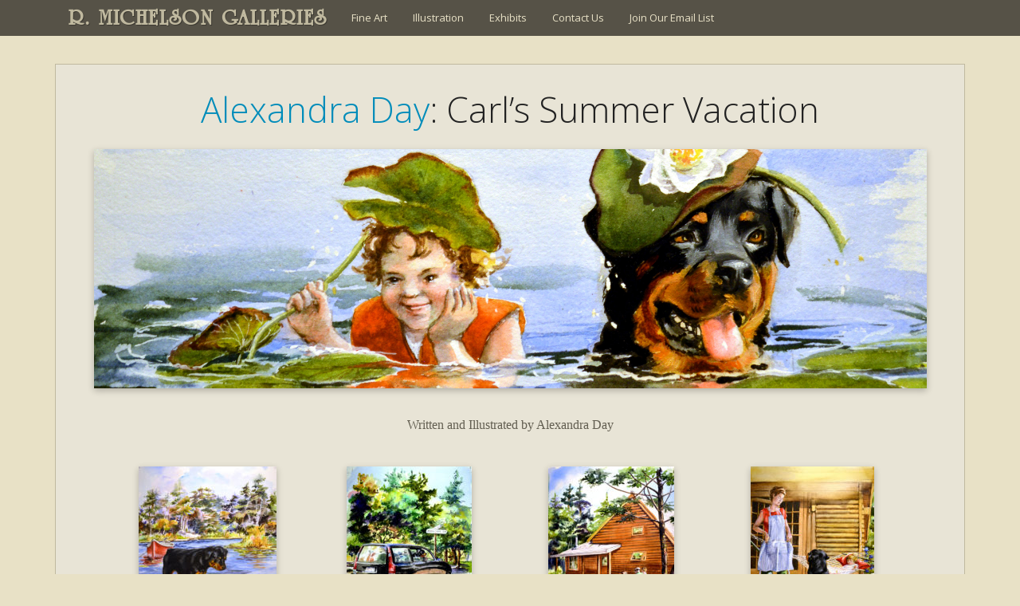

--- FILE ---
content_type: text/html; charset=UTF-8
request_url: https://www.rmichelson.com/illustration/alexandra-day/carls-summer-vacation/
body_size: 10496
content:
<!DOCTYPE html>
<html lang="en-US">
<head>
	<meta charset="UTF-8">
	<meta name="viewport" content="width=device-width" />
	<link rel="profile" href="https://gmpg.org/xfn/11" />
	<meta name="viewport" content="width=device-width" />
	<link rel="apple-touch-icon" href="/touch-icon.jpg" />
	
	<link rel="pingback" href="https://www.rmichelson.com/xmlrpc.php" />
	
		
	<title>Carl&#8217;s Summer Vacation &#8211; R. MICHELSON GALLERIES</title>
<meta name='robots' content='max-image-preview:large' />
<link rel='dns-prefetch' href='//static.addtoany.com' />
<link rel='dns-prefetch' href='//fonts.googleapis.com' />
<link href='https://fonts.gstatic.com' crossorigin rel='preconnect' />
<link rel="alternate" type="application/rss+xml" title="R. MICHELSON GALLERIES &raquo; Feed" href="https://www.rmichelson.com/feed/" />
<link rel="alternate" type="application/rss+xml" title="R. MICHELSON GALLERIES &raquo; Comments Feed" href="https://www.rmichelson.com/comments/feed/" />
<link rel="alternate" title="oEmbed (JSON)" type="application/json+oembed" href="https://www.rmichelson.com/wp-json/oembed/1.0/embed?url=https%3A%2F%2Fwww.rmichelson.com%2Fillustration%2Falexandra-day%2Fcarls-summer-vacation%2F" />
<link rel="alternate" title="oEmbed (XML)" type="text/xml+oembed" href="https://www.rmichelson.com/wp-json/oembed/1.0/embed?url=https%3A%2F%2Fwww.rmichelson.com%2Fillustration%2Falexandra-day%2Fcarls-summer-vacation%2F&#038;format=xml" />
<style id='wp-img-auto-sizes-contain-inline-css'>
img:is([sizes=auto i],[sizes^="auto," i]){contain-intrinsic-size:3000px 1500px}
/*# sourceURL=wp-img-auto-sizes-contain-inline-css */
</style>
<link rel='stylesheet' id='jquery.prettyphoto-css' href='https://www.rmichelson.com/wp-content/plugins/wp-video-lightbox/css/prettyPhoto.css?ver=8c2f7aee6f1150c2ac00438f705765e5' media='all' />
<link rel='stylesheet' id='video-lightbox-css' href='https://www.rmichelson.com/wp-content/plugins/wp-video-lightbox/wp-video-lightbox.css?ver=8c2f7aee6f1150c2ac00438f705765e5' media='all' />
<style id='classic-theme-styles-inline-css'>
/*! This file is auto-generated */
.wp-block-button__link{color:#fff;background-color:#32373c;border-radius:9999px;box-shadow:none;text-decoration:none;padding:calc(.667em + 2px) calc(1.333em + 2px);font-size:1.125em}.wp-block-file__button{background:#32373c;color:#fff;text-decoration:none}
/*# sourceURL=/wp-includes/css/classic-themes.min.css */
</style>
<link rel='stylesheet' id='rmg2021-fonts-css' href='https://fonts.googleapis.com/css?family=Open+Sans%3A300italic%2C400italic%2C600italic%2C300%2C400%2C600&#038;subset=latin%2Clatin-ext' media='all' />
<link rel='stylesheet' id='rmg2021-style-css' href='https://www.rmichelson.com/wp-content/themes/RMG2021/style.css?ver=20210916' media='all' />
<link rel='stylesheet' id='rmg2021-block-style-css' href='https://www.rmichelson.com/wp-content/themes/RMG2021/css/blocks.css?ver=20190102' media='all' />
<link rel='stylesheet' id='fancybox-css' href='https://www.rmichelson.com/wp-content/plugins/easy-fancybox/fancybox/1.5.4/jquery.fancybox.min.css?ver=8c2f7aee6f1150c2ac00438f705765e5' media='screen' />
<style id='fancybox-inline-css'>
#fancybox-content{border-color:#fff;}
/*# sourceURL=fancybox-inline-css */
</style>
<link rel='stylesheet' id='gca-column-styles-css' href='https://www.rmichelson.com/wp-content/plugins/genesis-columns-advanced/css/gca-column-styles.css?ver=8c2f7aee6f1150c2ac00438f705765e5' media='all' />
<link rel='stylesheet' id='addtoany-css' href='https://www.rmichelson.com/wp-content/plugins/add-to-any/addtoany.min.css?ver=1.16' media='all' />
<script src="https://www.rmichelson.com/wp-includes/js/jquery/jquery.min.js?ver=3.7.1" id="jquery-core-js"></script>
<script src="https://www.rmichelson.com/wp-includes/js/jquery/jquery-migrate.min.js?ver=3.4.1" id="jquery-migrate-js"></script>
<script src="https://www.rmichelson.com/wp-content/plugins/wp-video-lightbox/js/jquery.prettyPhoto.js?ver=3.1.6" id="jquery.prettyphoto-js"></script>
<script id="video-lightbox-js-extra">
var vlpp_vars = {"prettyPhoto_rel":"wp-video-lightbox","animation_speed":"fast","slideshow":"5000","autoplay_slideshow":"false","opacity":"0.50","show_title":"true","allow_resize":"true","allow_expand":"true","default_width":"640","default_height":"480","counter_separator_label":"/","theme":"pp_default","horizontal_padding":"20","hideflash":"false","wmode":"opaque","autoplay":"false","modal":"false","deeplinking":"false","overlay_gallery":"true","overlay_gallery_max":"30","keyboard_shortcuts":"true","ie6_fallback":"true"};
//# sourceURL=video-lightbox-js-extra
</script>
<script src="https://www.rmichelson.com/wp-content/plugins/wp-video-lightbox/js/video-lightbox.js?ver=3.1.6" id="video-lightbox-js"></script>
<script id="addtoany-core-js-before">
window.a2a_config=window.a2a_config||{};a2a_config.callbacks=[];a2a_config.overlays=[];a2a_config.templates={};

//# sourceURL=addtoany-core-js-before
</script>
<script defer src="https://static.addtoany.com/menu/page.js" id="addtoany-core-js"></script>
<script defer src="https://www.rmichelson.com/wp-content/plugins/add-to-any/addtoany.min.js?ver=1.1" id="addtoany-jquery-js"></script>
<script src="https://www.rmichelson.com/wp-content/plugins/flowpaper-lite-pdf-flipbook/assets/lity/lity.min.js" id="lity-js-js"></script>
<link rel="https://api.w.org/" href="https://www.rmichelson.com/wp-json/" /><link rel="alternate" title="JSON" type="application/json" href="https://www.rmichelson.com/wp-json/wp/v2/pages/29031" /><link rel="EditURI" type="application/rsd+xml" title="RSD" href="https://www.rmichelson.com/xmlrpc.php?rsd" />

<link rel="canonical" href="https://www.rmichelson.com/illustration/alexandra-day/carls-summer-vacation/" />
<link rel='shortlink' href='https://www.rmichelson.com/?p=29031' />
<script>readMoreArgs = []</script><script type="text/javascript">
				EXPM_VERSION=3.55;EXPM_AJAX_URL='https://www.rmichelson.com/wp-admin/admin-ajax.php';
			function yrmAddEvent(element, eventName, fn) {
				if (element.addEventListener)
					element.addEventListener(eventName, fn, false);
				else if (element.attachEvent)
					element.attachEvent('on' + eventName, fn);
			}
			</script><script>
            WP_VIDEO_LIGHTBOX_VERSION="1.9.12";
            WP_VID_LIGHTBOX_URL="https://www.rmichelson.com/wp-content/plugins/wp-video-lightbox";
                        function wpvl_paramReplace(name, string, value) {
                // Find the param with regex
                // Grab the first character in the returned string (should be ? or &)
                // Replace our href string with our new value, passing on the name and delimeter

                var re = new RegExp("[\?&]" + name + "=([^&#]*)");
                var matches = re.exec(string);
                var newString;

                if (matches === null) {
                    // if there are no params, append the parameter
                    newString = string + '?' + name + '=' + value;
                } else {
                    var delimeter = matches[0].charAt(0);
                    newString = string.replace(re, delimeter + name + "=" + value);
                }
                return newString;
            }
            </script>        <style type="text/css" id="rmwr-dynamic-css">
        .read-link {
            font-weight: normal;
            color: #000000;
            background: #ffffff;
            padding: 0px;
            border-bottom: 1px solid #000000;
            -webkit-box-shadow: none !important;
            box-shadow: none !important;
            cursor: pointer;
            text-decoration: none;
            display: inline-block;
            border-top: none;
            border-left: none;
            border-right: none;
            transition: color 0.3s ease, background-color 0.3s ease;
        }
        
        .read-link:hover,
        .read-link:focus {
            color: #191919;
            text-decoration: none;
            outline: 2px solid #000000;
            outline-offset: 2px;
        }
        
        .read-link:focus {
            outline: 2px solid #000000;
            outline-offset: 2px;
        }
        
        .read_div {
            margin-top: 10px;
        }
        
        .read_div[data-animation="fade"] {
            transition: opacity 0.3s ease;
        }
        
        /* Print optimization (Free feature) */
                @media print {
            .read_div[style*="display: none"] {
                display: block !important;
            }
            .read-link {
                display: none !important;
            }
        }
                </style>
        <style id='global-styles-inline-css'>
:root{--wp--preset--aspect-ratio--square: 1;--wp--preset--aspect-ratio--4-3: 4/3;--wp--preset--aspect-ratio--3-4: 3/4;--wp--preset--aspect-ratio--3-2: 3/2;--wp--preset--aspect-ratio--2-3: 2/3;--wp--preset--aspect-ratio--16-9: 16/9;--wp--preset--aspect-ratio--9-16: 9/16;--wp--preset--color--black: #000000;--wp--preset--color--cyan-bluish-gray: #abb8c3;--wp--preset--color--white: #fff;--wp--preset--color--pale-pink: #f78da7;--wp--preset--color--vivid-red: #cf2e2e;--wp--preset--color--luminous-vivid-orange: #ff6900;--wp--preset--color--luminous-vivid-amber: #fcb900;--wp--preset--color--light-green-cyan: #7bdcb5;--wp--preset--color--vivid-green-cyan: #00d084;--wp--preset--color--pale-cyan-blue: #8ed1fc;--wp--preset--color--vivid-cyan-blue: #0693e3;--wp--preset--color--vivid-purple: #9b51e0;--wp--preset--color--dark-gray: #111;--wp--preset--color--light-gray: #f1f1f1;--wp--preset--color--yellow: #f4ca16;--wp--preset--color--dark-brown: #352712;--wp--preset--color--medium-pink: #e53b51;--wp--preset--color--light-pink: #ffe5d1;--wp--preset--color--dark-purple: #2e2256;--wp--preset--color--purple: #674970;--wp--preset--color--blue-gray: #22313f;--wp--preset--color--bright-blue: #55c3dc;--wp--preset--color--light-blue: #e9f2f9;--wp--preset--gradient--vivid-cyan-blue-to-vivid-purple: linear-gradient(135deg,rgb(6,147,227) 0%,rgb(155,81,224) 100%);--wp--preset--gradient--light-green-cyan-to-vivid-green-cyan: linear-gradient(135deg,rgb(122,220,180) 0%,rgb(0,208,130) 100%);--wp--preset--gradient--luminous-vivid-amber-to-luminous-vivid-orange: linear-gradient(135deg,rgb(252,185,0) 0%,rgb(255,105,0) 100%);--wp--preset--gradient--luminous-vivid-orange-to-vivid-red: linear-gradient(135deg,rgb(255,105,0) 0%,rgb(207,46,46) 100%);--wp--preset--gradient--very-light-gray-to-cyan-bluish-gray: linear-gradient(135deg,rgb(238,238,238) 0%,rgb(169,184,195) 100%);--wp--preset--gradient--cool-to-warm-spectrum: linear-gradient(135deg,rgb(74,234,220) 0%,rgb(151,120,209) 20%,rgb(207,42,186) 40%,rgb(238,44,130) 60%,rgb(251,105,98) 80%,rgb(254,248,76) 100%);--wp--preset--gradient--blush-light-purple: linear-gradient(135deg,rgb(255,206,236) 0%,rgb(152,150,240) 100%);--wp--preset--gradient--blush-bordeaux: linear-gradient(135deg,rgb(254,205,165) 0%,rgb(254,45,45) 50%,rgb(107,0,62) 100%);--wp--preset--gradient--luminous-dusk: linear-gradient(135deg,rgb(255,203,112) 0%,rgb(199,81,192) 50%,rgb(65,88,208) 100%);--wp--preset--gradient--pale-ocean: linear-gradient(135deg,rgb(255,245,203) 0%,rgb(182,227,212) 50%,rgb(51,167,181) 100%);--wp--preset--gradient--electric-grass: linear-gradient(135deg,rgb(202,248,128) 0%,rgb(113,206,126) 100%);--wp--preset--gradient--midnight: linear-gradient(135deg,rgb(2,3,129) 0%,rgb(40,116,252) 100%);--wp--preset--font-size--small: 13px;--wp--preset--font-size--medium: 20px;--wp--preset--font-size--large: 36px;--wp--preset--font-size--x-large: 42px;--wp--preset--spacing--20: 0.44rem;--wp--preset--spacing--30: 0.67rem;--wp--preset--spacing--40: 1rem;--wp--preset--spacing--50: 1.5rem;--wp--preset--spacing--60: 2.25rem;--wp--preset--spacing--70: 3.38rem;--wp--preset--spacing--80: 5.06rem;--wp--preset--shadow--natural: 6px 6px 9px rgba(0, 0, 0, 0.2);--wp--preset--shadow--deep: 12px 12px 50px rgba(0, 0, 0, 0.4);--wp--preset--shadow--sharp: 6px 6px 0px rgba(0, 0, 0, 0.2);--wp--preset--shadow--outlined: 6px 6px 0px -3px rgb(255, 255, 255), 6px 6px rgb(0, 0, 0);--wp--preset--shadow--crisp: 6px 6px 0px rgb(0, 0, 0);}:where(.is-layout-flex){gap: 0.5em;}:where(.is-layout-grid){gap: 0.5em;}body .is-layout-flex{display: flex;}.is-layout-flex{flex-wrap: wrap;align-items: center;}.is-layout-flex > :is(*, div){margin: 0;}body .is-layout-grid{display: grid;}.is-layout-grid > :is(*, div){margin: 0;}:where(.wp-block-columns.is-layout-flex){gap: 2em;}:where(.wp-block-columns.is-layout-grid){gap: 2em;}:where(.wp-block-post-template.is-layout-flex){gap: 1.25em;}:where(.wp-block-post-template.is-layout-grid){gap: 1.25em;}.has-black-color{color: var(--wp--preset--color--black) !important;}.has-cyan-bluish-gray-color{color: var(--wp--preset--color--cyan-bluish-gray) !important;}.has-white-color{color: var(--wp--preset--color--white) !important;}.has-pale-pink-color{color: var(--wp--preset--color--pale-pink) !important;}.has-vivid-red-color{color: var(--wp--preset--color--vivid-red) !important;}.has-luminous-vivid-orange-color{color: var(--wp--preset--color--luminous-vivid-orange) !important;}.has-luminous-vivid-amber-color{color: var(--wp--preset--color--luminous-vivid-amber) !important;}.has-light-green-cyan-color{color: var(--wp--preset--color--light-green-cyan) !important;}.has-vivid-green-cyan-color{color: var(--wp--preset--color--vivid-green-cyan) !important;}.has-pale-cyan-blue-color{color: var(--wp--preset--color--pale-cyan-blue) !important;}.has-vivid-cyan-blue-color{color: var(--wp--preset--color--vivid-cyan-blue) !important;}.has-vivid-purple-color{color: var(--wp--preset--color--vivid-purple) !important;}.has-black-background-color{background-color: var(--wp--preset--color--black) !important;}.has-cyan-bluish-gray-background-color{background-color: var(--wp--preset--color--cyan-bluish-gray) !important;}.has-white-background-color{background-color: var(--wp--preset--color--white) !important;}.has-pale-pink-background-color{background-color: var(--wp--preset--color--pale-pink) !important;}.has-vivid-red-background-color{background-color: var(--wp--preset--color--vivid-red) !important;}.has-luminous-vivid-orange-background-color{background-color: var(--wp--preset--color--luminous-vivid-orange) !important;}.has-luminous-vivid-amber-background-color{background-color: var(--wp--preset--color--luminous-vivid-amber) !important;}.has-light-green-cyan-background-color{background-color: var(--wp--preset--color--light-green-cyan) !important;}.has-vivid-green-cyan-background-color{background-color: var(--wp--preset--color--vivid-green-cyan) !important;}.has-pale-cyan-blue-background-color{background-color: var(--wp--preset--color--pale-cyan-blue) !important;}.has-vivid-cyan-blue-background-color{background-color: var(--wp--preset--color--vivid-cyan-blue) !important;}.has-vivid-purple-background-color{background-color: var(--wp--preset--color--vivid-purple) !important;}.has-black-border-color{border-color: var(--wp--preset--color--black) !important;}.has-cyan-bluish-gray-border-color{border-color: var(--wp--preset--color--cyan-bluish-gray) !important;}.has-white-border-color{border-color: var(--wp--preset--color--white) !important;}.has-pale-pink-border-color{border-color: var(--wp--preset--color--pale-pink) !important;}.has-vivid-red-border-color{border-color: var(--wp--preset--color--vivid-red) !important;}.has-luminous-vivid-orange-border-color{border-color: var(--wp--preset--color--luminous-vivid-orange) !important;}.has-luminous-vivid-amber-border-color{border-color: var(--wp--preset--color--luminous-vivid-amber) !important;}.has-light-green-cyan-border-color{border-color: var(--wp--preset--color--light-green-cyan) !important;}.has-vivid-green-cyan-border-color{border-color: var(--wp--preset--color--vivid-green-cyan) !important;}.has-pale-cyan-blue-border-color{border-color: var(--wp--preset--color--pale-cyan-blue) !important;}.has-vivid-cyan-blue-border-color{border-color: var(--wp--preset--color--vivid-cyan-blue) !important;}.has-vivid-purple-border-color{border-color: var(--wp--preset--color--vivid-purple) !important;}.has-vivid-cyan-blue-to-vivid-purple-gradient-background{background: var(--wp--preset--gradient--vivid-cyan-blue-to-vivid-purple) !important;}.has-light-green-cyan-to-vivid-green-cyan-gradient-background{background: var(--wp--preset--gradient--light-green-cyan-to-vivid-green-cyan) !important;}.has-luminous-vivid-amber-to-luminous-vivid-orange-gradient-background{background: var(--wp--preset--gradient--luminous-vivid-amber-to-luminous-vivid-orange) !important;}.has-luminous-vivid-orange-to-vivid-red-gradient-background{background: var(--wp--preset--gradient--luminous-vivid-orange-to-vivid-red) !important;}.has-very-light-gray-to-cyan-bluish-gray-gradient-background{background: var(--wp--preset--gradient--very-light-gray-to-cyan-bluish-gray) !important;}.has-cool-to-warm-spectrum-gradient-background{background: var(--wp--preset--gradient--cool-to-warm-spectrum) !important;}.has-blush-light-purple-gradient-background{background: var(--wp--preset--gradient--blush-light-purple) !important;}.has-blush-bordeaux-gradient-background{background: var(--wp--preset--gradient--blush-bordeaux) !important;}.has-luminous-dusk-gradient-background{background: var(--wp--preset--gradient--luminous-dusk) !important;}.has-pale-ocean-gradient-background{background: var(--wp--preset--gradient--pale-ocean) !important;}.has-electric-grass-gradient-background{background: var(--wp--preset--gradient--electric-grass) !important;}.has-midnight-gradient-background{background: var(--wp--preset--gradient--midnight) !important;}.has-small-font-size{font-size: var(--wp--preset--font-size--small) !important;}.has-medium-font-size{font-size: var(--wp--preset--font-size--medium) !important;}.has-large-font-size{font-size: var(--wp--preset--font-size--large) !important;}.has-x-large-font-size{font-size: var(--wp--preset--font-size--x-large) !important;}
/*# sourceURL=global-styles-inline-css */
</style>
</head>

<body class="wp-singular page-template page-template-artworks page-template-artworks-php page page-id-29031 page-child parent-pageid-28967 wp-embed-responsive wp-theme-RMG2021 metaslider-plugin">
<div id="page">

	<div id="headerwrap">
	<header id="masthead" class="site-header" role="banner">
		<div class="site-branding">
			<h1 class="site-title"><a href="https://www.rmichelson.com/" rel="home">R. MICHELSON GALLERIES</a></h1>
			<h2 class="site-description">Fine Art Gallery, Art Restoration, &amp; Picture Framing</h2>
		</div><!-- .site-branding -->
	
		<nav id="site-navigation" class="main-navigation" role="navigation">
			<div class="menu-main-menu-container"><ul id="menu-main-menu" class="nav-menu"><li id="menu-item-14" class="menu-item menu-item-type-post_type menu-item-object-page menu-item-14"><a href="https://www.rmichelson.com/artists/">Fine Art</a></li>
<li id="menu-item-13" class="menu-item menu-item-type-post_type menu-item-object-page current-page-ancestor menu-item-13"><a href="https://www.rmichelson.com/illustration/">Illustration</a></li>
<li id="menu-item-27274" class="menu-item menu-item-type-custom menu-item-object-custom menu-item-27274"><a href="http://www.rmichelson.com/present-and-past-exhibits/">Exhibits</a></li>
<li id="menu-item-12" class="menu-item menu-item-type-post_type menu-item-object-page menu-item-12"><a href="https://www.rmichelson.com/contact-us/">Contact Us</a></li>
<li id="menu-item-55233" class="menu-item menu-item-type-post_type menu-item-object-page menu-item-55233"><a href="https://www.rmichelson.com/email-list/">Join Our Email List</a></li>
</ul></div>		</nav><!-- .main-navigation -->
		
		<!--<div id="top-search-box">
			 //get_search_form(); 
		</div> #top-search-box -->

	</header><!-- .site-header -->
	</div><!-- #headerwrap -->



	<div id="content" class="site-content">

	<div id="artist-subpage" class="content-area">

		<main id="main" class="site-main" role="main">

					
		
						<h1 class="artist"><a href="https://www.rmichelson.com/illustration/alexandra-day/">Alexandra Day</a>: Carl&#8217;s Summer Vacation</h1>		
		
					<!-- submenu 
					<ul id="nav" class="drop">				
										</ul>	
					-->
		
		
			
			<div id="featuredimagebanner"><img width="3704" height="1064" src="https://www.rmichelson.com/wp-content/uploads/2017/09/Day-Banner.jpg" class="attachment-single-post-thumbnail size-single-post-thumbnail wp-post-image" alt="" decoding="async" fetchpriority="high" srcset="https://www.rmichelson.com/wp-content/uploads/2017/09/Day-Banner.jpg 3704w, https://www.rmichelson.com/wp-content/uploads/2017/09/Day-Banner-200x57.jpg 200w, https://www.rmichelson.com/wp-content/uploads/2017/09/Day-Banner-800x230.jpg 800w, https://www.rmichelson.com/wp-content/uploads/2017/09/Day-Banner-768x221.jpg 768w, https://www.rmichelson.com/wp-content/uploads/2017/09/Day-Banner-1024x294.jpg 1024w, https://www.rmichelson.com/wp-content/uploads/2017/09/Day-Banner-320x92.jpg 320w" sizes="(max-width: 3704px) 100vw, 3704px" /></div>						<p style="text-align: center;">Written and Illustrated by Alexandra Day</p>
<div id='gallery-2' class='gallery galleryid-29031 gallery-columns-4 gallery-size-thumbnail'><figure class='gallery-item'>
			<div class='gallery-icon portrait'>
				<a href='https://www.rmichelson.com/illustration/alexandra-day/carls-summer-vacation/csv-cover-15_25x12_5/'><img decoding="async" width="173" height="200" src="https://www.rmichelson.com/wp-content/uploads/2017/09/CSV-Cover-15_25x12_5-173x200.jpg" class="attachment-thumbnail size-thumbnail" alt="" aria-describedby="gallery-2-29052" srcset="https://www.rmichelson.com/wp-content/uploads/2017/09/CSV-Cover-15_25x12_5-173x200.jpg 173w, https://www.rmichelson.com/wp-content/uploads/2017/09/CSV-Cover-15_25x12_5.jpg 691w, https://www.rmichelson.com/wp-content/uploads/2017/09/CSV-Cover-15_25x12_5-320x370.jpg 320w" sizes="(max-width: 173px) 100vw, 173px" /></a>
			</div>
				<figcaption class='wp-caption-text gallery-caption' id='gallery-2-29052'>
				Cover <br> 15.25&#215;12.5 in
				</figcaption></figure><figure class='gallery-item'>
			<div class='gallery-icon portrait'>
				<a href='https://www.rmichelson.com/illustration/alexandra-day/carls-summer-vacation/csv-to-moon-lake-16_5x12_25/'><img decoding="async" width="157" height="200" src="https://www.rmichelson.com/wp-content/uploads/2017/09/CSV-To-Moon-Lake-16_5x12_25-157x200.jpg" class="attachment-thumbnail size-thumbnail" alt="" aria-describedby="gallery-2-29047" srcset="https://www.rmichelson.com/wp-content/uploads/2017/09/CSV-To-Moon-Lake-16_5x12_25-157x200.jpg 157w, https://www.rmichelson.com/wp-content/uploads/2017/09/CSV-To-Moon-Lake-16_5x12_25.jpg 629w, https://www.rmichelson.com/wp-content/uploads/2017/09/CSV-To-Moon-Lake-16_5x12_25-320x407.jpg 320w" sizes="(max-width: 157px) 100vw, 157px" /></a>
			</div>
				<figcaption class='wp-caption-text gallery-caption' id='gallery-2-29047'>
				To Moon Lake <br> 16.5&#215;12.25 in
				</figcaption></figure><figure class='gallery-item'>
			<div class='gallery-icon portrait'>
				<a href='https://www.rmichelson.com/illustration/alexandra-day/carls-summer-vacation/csv-the-cabin-15_5x12_25/'><img loading="lazy" decoding="async" width="158" height="200" src="https://www.rmichelson.com/wp-content/uploads/2017/09/CSV-The-Cabin-15_5x12_25-158x200.jpg" class="attachment-thumbnail size-thumbnail" alt="" aria-describedby="gallery-2-29043" srcset="https://www.rmichelson.com/wp-content/uploads/2017/09/CSV-The-Cabin-15_5x12_25-158x200.jpg 158w, https://www.rmichelson.com/wp-content/uploads/2017/09/CSV-The-Cabin-15_5x12_25.jpg 633w, https://www.rmichelson.com/wp-content/uploads/2017/09/CSV-The-Cabin-15_5x12_25-320x404.jpg 320w" sizes="auto, (max-width: 158px) 100vw, 158px" /></a>
			</div>
				<figcaption class='wp-caption-text gallery-caption' id='gallery-2-29043'>
				The Cabin <br> 15.5&#215;12.25 in
				</figcaption></figure><figure class='gallery-item'>
			<div class='gallery-icon portrait'>
				<a href='https://www.rmichelson.com/illustration/alexandra-day/carls-summer-vacation/csv-have-a-good-nap-16_25x12/'><img loading="lazy" decoding="async" width="155" height="200" src="https://www.rmichelson.com/wp-content/uploads/2017/09/CSV-Have-A-Good-Nap-16_25x12-155x200.jpg" class="attachment-thumbnail size-thumbnail" alt="" aria-describedby="gallery-2-29060" srcset="https://www.rmichelson.com/wp-content/uploads/2017/09/CSV-Have-A-Good-Nap-16_25x12-155x200.jpg 155w, https://www.rmichelson.com/wp-content/uploads/2017/09/CSV-Have-A-Good-Nap-16_25x12.jpg 618w, https://www.rmichelson.com/wp-content/uploads/2017/09/CSV-Have-A-Good-Nap-16_25x12-320x414.jpg 320w" sizes="auto, (max-width: 155px) 100vw, 155px" /></a>
			</div>
				<figcaption class='wp-caption-text gallery-caption' id='gallery-2-29060'>
				Have A Good Nap <br> 16.25&#215;12 in
				</figcaption></figure><figure class='gallery-item'>
			<div class='gallery-icon portrait'>
				<a href='https://www.rmichelson.com/illustration/alexandra-day/carls-summer-vacation/csv-off-to-the-lake-15x12/'><img loading="lazy" decoding="async" width="160" height="200" src="https://www.rmichelson.com/wp-content/uploads/2017/09/CSV-Off-to-the-Lake-15x12-160x200.jpg" class="attachment-thumbnail size-thumbnail" alt="" aria-describedby="gallery-2-29035" srcset="https://www.rmichelson.com/wp-content/uploads/2017/09/CSV-Off-to-the-Lake-15x12-160x200.jpg 160w, https://www.rmichelson.com/wp-content/uploads/2017/09/CSV-Off-to-the-Lake-15x12.jpg 638w, https://www.rmichelson.com/wp-content/uploads/2017/09/CSV-Off-to-the-Lake-15x12-320x401.jpg 320w" sizes="auto, (max-width: 160px) 100vw, 160px" /></a>
			</div>
				<figcaption class='wp-caption-text gallery-caption' id='gallery-2-29035'>
				Off to the Lake <br> 15&#215;12 in
				</figcaption></figure><figure class='gallery-item'>
			<div class='gallery-icon portrait'>
				<a href='https://www.rmichelson.com/illustration/alexandra-day/carls-summer-vacation/csv-life-jacket-16x11_75/'><img loading="lazy" decoding="async" width="157" height="200" src="https://www.rmichelson.com/wp-content/uploads/2017/09/CSV-Life-Jacket-16x11_75-157x200.jpg" class="attachment-thumbnail size-thumbnail" alt="" aria-describedby="gallery-2-29033" srcset="https://www.rmichelson.com/wp-content/uploads/2017/09/CSV-Life-Jacket-16x11_75-157x200.jpg 157w, https://www.rmichelson.com/wp-content/uploads/2017/09/CSV-Life-Jacket-16x11_75.jpg 628w, https://www.rmichelson.com/wp-content/uploads/2017/09/CSV-Life-Jacket-16x11_75-320x408.jpg 320w" sizes="auto, (max-width: 157px) 100vw, 157px" /></a>
			</div>
				<figcaption class='wp-caption-text gallery-caption' id='gallery-2-29033'>
				Life Jacket <br> 16&#215;11.75 in
				</figcaption></figure><figure class='gallery-item'>
			<div class='gallery-icon portrait'>
				<a href='https://www.rmichelson.com/illustration/alexandra-day/carls-summer-vacation/csv-ready-to-canoe-16x12_5/'><img loading="lazy" decoding="async" width="151" height="200" src="https://www.rmichelson.com/wp-content/uploads/2017/09/CSV-Ready-to-Canoe-16x12_5-151x200.jpg" class="attachment-thumbnail size-thumbnail" alt="" aria-describedby="gallery-2-29040" srcset="https://www.rmichelson.com/wp-content/uploads/2017/09/CSV-Ready-to-Canoe-16x12_5-151x200.jpg 151w, https://www.rmichelson.com/wp-content/uploads/2017/09/CSV-Ready-to-Canoe-16x12_5.jpg 605w, https://www.rmichelson.com/wp-content/uploads/2017/09/CSV-Ready-to-Canoe-16x12_5-320x423.jpg 320w" sizes="auto, (max-width: 151px) 100vw, 151px" /></a>
			</div>
				<figcaption class='wp-caption-text gallery-caption' id='gallery-2-29040'>
				Ready to Canoe <br> 16&#215;12.5 in
				</figcaption></figure><figure class='gallery-item'>
			<div class='gallery-icon landscape'>
				<a href='https://www.rmichelson.com/illustration/alexandra-day/carls-summer-vacation/csv-getting-in-the-canoe-9x14/'><img loading="lazy" decoding="async" width="200" height="139" src="https://www.rmichelson.com/wp-content/uploads/2017/09/CSV-Getting-in-the-Canoe-9x14-200x139.jpg" class="attachment-thumbnail size-thumbnail" alt="" aria-describedby="gallery-2-29058" srcset="https://www.rmichelson.com/wp-content/uploads/2017/09/CSV-Getting-in-the-Canoe-9x14-200x139.jpg 200w, https://www.rmichelson.com/wp-content/uploads/2017/09/CSV-Getting-in-the-Canoe-9x14-800x555.jpg 800w, https://www.rmichelson.com/wp-content/uploads/2017/09/CSV-Getting-in-the-Canoe-9x14-768x533.jpg 768w, https://www.rmichelson.com/wp-content/uploads/2017/09/CSV-Getting-in-the-Canoe-9x14-1024x710.jpg 1024w, https://www.rmichelson.com/wp-content/uploads/2017/09/CSV-Getting-in-the-Canoe-9x14-320x222.jpg 320w, https://www.rmichelson.com/wp-content/uploads/2017/09/CSV-Getting-in-the-Canoe-9x14.jpg 1153w" sizes="auto, (max-width: 200px) 100vw, 200px" /></a>
			</div>
				<figcaption class='wp-caption-text gallery-caption' id='gallery-2-29058'>
				Getting in the Canoe <br> 9&#215;14 in
				</figcaption></figure><figure class='gallery-item'>
			<div class='gallery-icon landscape'>
				<a href='https://www.rmichelson.com/illustration/alexandra-day/carls-summer-vacation/csv-carl-gets-in-too-7_5x12_25/'><img loading="lazy" decoding="async" width="200" height="130" src="https://www.rmichelson.com/wp-content/uploads/2017/09/CSV-Carl-Gets-in-Too-7_5x12_25-200x130.jpg" class="attachment-thumbnail size-thumbnail" alt="" aria-describedby="gallery-2-29051" srcset="https://www.rmichelson.com/wp-content/uploads/2017/09/CSV-Carl-Gets-in-Too-7_5x12_25-200x130.jpg 200w, https://www.rmichelson.com/wp-content/uploads/2017/09/CSV-Carl-Gets-in-Too-7_5x12_25-800x520.jpg 800w, https://www.rmichelson.com/wp-content/uploads/2017/09/CSV-Carl-Gets-in-Too-7_5x12_25-768x499.jpg 768w, https://www.rmichelson.com/wp-content/uploads/2017/09/CSV-Carl-Gets-in-Too-7_5x12_25-1024x665.jpg 1024w, https://www.rmichelson.com/wp-content/uploads/2017/09/CSV-Carl-Gets-in-Too-7_5x12_25-320x208.jpg 320w, https://www.rmichelson.com/wp-content/uploads/2017/09/CSV-Carl-Gets-in-Too-7_5x12_25.jpg 1231w" sizes="auto, (max-width: 200px) 100vw, 200px" /></a>
			</div>
				<figcaption class='wp-caption-text gallery-caption' id='gallery-2-29051'>
				Carl Gets in Too <br> 7.5&#215;12.25 in
				</figcaption></figure><figure class='gallery-item'>
			<div class='gallery-icon portrait'>
				<a href='https://www.rmichelson.com/illustration/alexandra-day/carls-summer-vacation/csv-tipping-over-15x11_5/'><img loading="lazy" decoding="async" width="159" height="200" src="https://www.rmichelson.com/wp-content/uploads/2017/09/CSV-Tipping-Over-15x11_5-159x200.jpg" class="attachment-thumbnail size-thumbnail" alt="" aria-describedby="gallery-2-29046" srcset="https://www.rmichelson.com/wp-content/uploads/2017/09/CSV-Tipping-Over-15x11_5-159x200.jpg 159w, https://www.rmichelson.com/wp-content/uploads/2017/09/CSV-Tipping-Over-15x11_5.jpg 636w, https://www.rmichelson.com/wp-content/uploads/2017/09/CSV-Tipping-Over-15x11_5-320x403.jpg 320w" sizes="auto, (max-width: 159px) 100vw, 159px" /></a>
			</div>
				<figcaption class='wp-caption-text gallery-caption' id='gallery-2-29046'>
				Tipping Over <br> 15&#215;11.5 in
				</figcaption></figure><figure class='gallery-item'>
			<div class='gallery-icon portrait'>
				<a href='https://www.rmichelson.com/illustration/alexandra-day/carls-summer-vacation/csv-falling-in-15_25x12/'><img loading="lazy" decoding="async" width="152" height="200" src="https://www.rmichelson.com/wp-content/uploads/2017/09/CSV-Falling-In-15_25x12-152x200.jpg" class="attachment-thumbnail size-thumbnail" alt="" aria-describedby="gallery-2-29055" srcset="https://www.rmichelson.com/wp-content/uploads/2017/09/CSV-Falling-In-15_25x12-152x200.jpg 152w, https://www.rmichelson.com/wp-content/uploads/2017/09/CSV-Falling-In-15_25x12.jpg 607w, https://www.rmichelson.com/wp-content/uploads/2017/09/CSV-Falling-In-15_25x12-320x422.jpg 320w" sizes="auto, (max-width: 152px) 100vw, 152px" /></a>
			</div>
				<figcaption class='wp-caption-text gallery-caption' id='gallery-2-29055'>
				Falling In <br> 15.25&#215;12 in
				</figcaption></figure><figure class='gallery-item'>
			<div class='gallery-icon portrait'>
				<a href='https://www.rmichelson.com/illustration/alexandra-day/carls-summer-vacation/csv-pulling-the-canoe-15_5x11_75/'><img loading="lazy" decoding="async" width="161" height="200" src="https://www.rmichelson.com/wp-content/uploads/2017/09/CSV-Pulling-the-Canoe-15_5x11_75-161x200.jpg" class="attachment-thumbnail size-thumbnail" alt="" aria-describedby="gallery-2-29039" srcset="https://www.rmichelson.com/wp-content/uploads/2017/09/CSV-Pulling-the-Canoe-15_5x11_75-161x200.jpg 161w, https://www.rmichelson.com/wp-content/uploads/2017/09/CSV-Pulling-the-Canoe-15_5x11_75.jpg 645w, https://www.rmichelson.com/wp-content/uploads/2017/09/CSV-Pulling-the-Canoe-15_5x11_75-320x397.jpg 320w" sizes="auto, (max-width: 161px) 100vw, 161px" /></a>
			</div>
				<figcaption class='wp-caption-text gallery-caption' id='gallery-2-29039'>
				Pulling the Canoe <br> 15.5&#215;11.75 in
				</figcaption></figure><figure class='gallery-item'>
			<div class='gallery-icon portrait'>
				<a href='https://www.rmichelson.com/illustration/alexandra-day/carls-summer-vacation/csv-drying-off-15x11/'><img loading="lazy" decoding="async" width="148" height="200" src="https://www.rmichelson.com/wp-content/uploads/2017/09/CSV-Drying-Off-15x11-148x200.jpg" class="attachment-thumbnail size-thumbnail" alt="" aria-describedby="gallery-2-29053" srcset="https://www.rmichelson.com/wp-content/uploads/2017/09/CSV-Drying-Off-15x11-148x200.jpg 148w, https://www.rmichelson.com/wp-content/uploads/2017/09/CSV-Drying-Off-15x11.jpg 593w, https://www.rmichelson.com/wp-content/uploads/2017/09/CSV-Drying-Off-15x11-320x432.jpg 320w" sizes="auto, (max-width: 148px) 100vw, 148px" /></a>
			</div>
				<figcaption class='wp-caption-text gallery-caption' id='gallery-2-29053'>
				Drying Off <br> 15&#215;11 in
				</figcaption></figure><figure class='gallery-item'>
			<div class='gallery-icon portrait'>
				<a href='https://www.rmichelson.com/illustration/alexandra-day/carls-summer-vacation/csv-going-for-a-ride-13_75x11_75/'><img loading="lazy" decoding="async" width="164" height="200" src="https://www.rmichelson.com/wp-content/uploads/2017/09/CSV-Going-For-A-Ride-13_75x11_75-164x200.jpg" class="attachment-thumbnail size-thumbnail" alt="" aria-describedby="gallery-2-29059" srcset="https://www.rmichelson.com/wp-content/uploads/2017/09/CSV-Going-For-A-Ride-13_75x11_75-164x200.jpg 164w, https://www.rmichelson.com/wp-content/uploads/2017/09/CSV-Going-For-A-Ride-13_75x11_75.jpg 657w, https://www.rmichelson.com/wp-content/uploads/2017/09/CSV-Going-For-A-Ride-13_75x11_75-320x390.jpg 320w" sizes="auto, (max-width: 164px) 100vw, 164px" /></a>
			</div>
				<figcaption class='wp-caption-text gallery-caption' id='gallery-2-29059'>
				Going For A Ride <br> 13.75&#215;11.75 in
				</figcaption></figure><figure class='gallery-item'>
			<div class='gallery-icon portrait'>
				<a href='https://www.rmichelson.com/illustration/alexandra-day/carls-summer-vacation/csv-eating-berries-14_75x11_75/'><img loading="lazy" decoding="async" width="167" height="200" src="https://www.rmichelson.com/wp-content/uploads/2017/09/CSV-Eating-Berries-14_75x11_75-167x200.jpg" class="attachment-thumbnail size-thumbnail" alt="" aria-describedby="gallery-2-29054" srcset="https://www.rmichelson.com/wp-content/uploads/2017/09/CSV-Eating-Berries-14_75x11_75-167x200.jpg 167w, https://www.rmichelson.com/wp-content/uploads/2017/09/CSV-Eating-Berries-14_75x11_75.jpg 669w, https://www.rmichelson.com/wp-content/uploads/2017/09/CSV-Eating-Berries-14_75x11_75-320x383.jpg 320w" sizes="auto, (max-width: 167px) 100vw, 167px" /></a>
			</div>
				<figcaption class='wp-caption-text gallery-caption' id='gallery-2-29054'>
				Eating Berries <br>  14.75&#215;11.75 in
				</figcaption></figure><figure class='gallery-item'>
			<div class='gallery-icon portrait'>
				<a href='https://www.rmichelson.com/illustration/alexandra-day/carls-summer-vacation/csv-hostile-skunks-14_5x12/'><img loading="lazy" decoding="async" width="152" height="200" src="https://www.rmichelson.com/wp-content/uploads/2017/09/CSV-Hostile-Skunks-14_5x12-152x200.jpg" class="attachment-thumbnail size-thumbnail" alt="" aria-describedby="gallery-2-29061" srcset="https://www.rmichelson.com/wp-content/uploads/2017/09/CSV-Hostile-Skunks-14_5x12-152x200.jpg 152w, https://www.rmichelson.com/wp-content/uploads/2017/09/CSV-Hostile-Skunks-14_5x12.jpg 607w, https://www.rmichelson.com/wp-content/uploads/2017/09/CSV-Hostile-Skunks-14_5x12-320x422.jpg 320w" sizes="auto, (max-width: 152px) 100vw, 152px" /></a>
			</div>
				<figcaption class='wp-caption-text gallery-caption' id='gallery-2-29061'>
				Hostile Skunks <br> 14.5&#215;12 in
				</figcaption></figure><figure class='gallery-item'>
			<div class='gallery-icon landscape'>
				<a href='https://www.rmichelson.com/illustration/alexandra-day/carls-summer-vacation/csv-at-the-playground-15_25x23_5/'><img loading="lazy" decoding="async" width="200" height="123" src="https://www.rmichelson.com/wp-content/uploads/2017/09/CSV-At-the-Playground-15_25x23_5-200x123.jpg" class="attachment-thumbnail size-thumbnail" alt="" aria-describedby="gallery-2-29049" srcset="https://www.rmichelson.com/wp-content/uploads/2017/09/CSV-At-the-Playground-15_25x23_5-200x123.jpg 200w, https://www.rmichelson.com/wp-content/uploads/2017/09/CSV-At-the-Playground-15_25x23_5-800x492.jpg 800w, https://www.rmichelson.com/wp-content/uploads/2017/09/CSV-At-the-Playground-15_25x23_5-768x472.jpg 768w, https://www.rmichelson.com/wp-content/uploads/2017/09/CSV-At-the-Playground-15_25x23_5-1024x630.jpg 1024w, https://www.rmichelson.com/wp-content/uploads/2017/09/CSV-At-the-Playground-15_25x23_5-320x197.jpg 320w, https://www.rmichelson.com/wp-content/uploads/2017/09/CSV-At-the-Playground-15_25x23_5.jpg 1301w" sizes="auto, (max-width: 200px) 100vw, 200px" /></a>
			</div>
				<figcaption class='wp-caption-text gallery-caption' id='gallery-2-29049'>
				At the Playground <br> 15.25&#215;23.5 in
				</figcaption></figure><figure class='gallery-item'>
			<div class='gallery-icon portrait'>
				<a href='https://www.rmichelson.com/illustration/alexandra-day/carls-summer-vacation/csv-on-the-swingset-15x12_5/'><img loading="lazy" decoding="async" width="164" height="200" src="https://www.rmichelson.com/wp-content/uploads/2017/09/CSV-On-the-Swingset-15x12_5-164x200.jpg" class="attachment-thumbnail size-thumbnail" alt="" aria-describedby="gallery-2-29037" srcset="https://www.rmichelson.com/wp-content/uploads/2017/09/CSV-On-the-Swingset-15x12_5-164x200.jpg 164w, https://www.rmichelson.com/wp-content/uploads/2017/09/CSV-On-the-Swingset-15x12_5.jpg 655w, https://www.rmichelson.com/wp-content/uploads/2017/09/CSV-On-the-Swingset-15x12_5-320x391.jpg 320w" sizes="auto, (max-width: 164px) 100vw, 164px" /></a>
			</div>
				<figcaption class='wp-caption-text gallery-caption' id='gallery-2-29037'>
				On the Swingset <br> 15&#215;12.5 in
				</figcaption></figure><figure class='gallery-item'>
			<div class='gallery-icon portrait'>
				<a href='https://www.rmichelson.com/illustration/alexandra-day/carls-summer-vacation/csv-on-the-slide-15_5x11_5/'><img loading="lazy" decoding="async" width="157" height="200" src="https://www.rmichelson.com/wp-content/uploads/2017/09/CSV-On-the-Slide-15_5x11_5-157x200.jpg" class="attachment-thumbnail size-thumbnail" alt="" aria-describedby="gallery-2-29036" srcset="https://www.rmichelson.com/wp-content/uploads/2017/09/CSV-On-the-Slide-15_5x11_5-157x200.jpg 157w, https://www.rmichelson.com/wp-content/uploads/2017/09/CSV-On-the-Slide-15_5x11_5.jpg 629w, https://www.rmichelson.com/wp-content/uploads/2017/09/CSV-On-the-Slide-15_5x11_5-320x407.jpg 320w" sizes="auto, (max-width: 157px) 100vw, 157px" /></a>
			</div>
				<figcaption class='wp-caption-text gallery-caption' id='gallery-2-29036'>
				On the Slide <br> 15.5&#215;11.5  in
				</figcaption></figure><figure class='gallery-item'>
			<div class='gallery-icon landscape'>
				<a href='https://www.rmichelson.com/illustration/alexandra-day/carls-summer-vacation/csv-playing-ball-15_75x23_75/'><img loading="lazy" decoding="async" width="200" height="128" src="https://www.rmichelson.com/wp-content/uploads/2017/09/CSV-Playing-Ball-15_75x23_75-200x128.jpg" class="attachment-thumbnail size-thumbnail" alt="" aria-describedby="gallery-2-29038" srcset="https://www.rmichelson.com/wp-content/uploads/2017/09/CSV-Playing-Ball-15_75x23_75-200x128.jpg 200w, https://www.rmichelson.com/wp-content/uploads/2017/09/CSV-Playing-Ball-15_75x23_75-800x513.jpg 800w, https://www.rmichelson.com/wp-content/uploads/2017/09/CSV-Playing-Ball-15_75x23_75-768x492.jpg 768w, https://www.rmichelson.com/wp-content/uploads/2017/09/CSV-Playing-Ball-15_75x23_75-1024x656.jpg 1024w, https://www.rmichelson.com/wp-content/uploads/2017/09/CSV-Playing-Ball-15_75x23_75-320x205.jpg 320w, https://www.rmichelson.com/wp-content/uploads/2017/09/CSV-Playing-Ball-15_75x23_75.jpg 1248w" sizes="auto, (max-width: 200px) 100vw, 200px" /></a>
			</div>
				<figcaption class='wp-caption-text gallery-caption' id='gallery-2-29038'>
				Playing Ball <br> 15.75&#215;23.75 in
				</figcaption></figure><figure class='gallery-item'>
			<div class='gallery-icon portrait'>
				<a href='https://www.rmichelson.com/illustration/alexandra-day/carls-summer-vacation/csv-flyball-15x11_5/'><img loading="lazy" decoding="async" width="155" height="200" src="https://www.rmichelson.com/wp-content/uploads/2017/09/CSV-Flyball-15x11_5-155x200.jpg" class="attachment-thumbnail size-thumbnail" alt="" aria-describedby="gallery-2-29057" srcset="https://www.rmichelson.com/wp-content/uploads/2017/09/CSV-Flyball-15x11_5-155x200.jpg 155w, https://www.rmichelson.com/wp-content/uploads/2017/09/CSV-Flyball-15x11_5.jpg 618w, https://www.rmichelson.com/wp-content/uploads/2017/09/CSV-Flyball-15x11_5-320x414.jpg 320w" sizes="auto, (max-width: 155px) 100vw, 155px" /></a>
			</div>
				<figcaption class='wp-caption-text gallery-caption' id='gallery-2-29057'>
				Flyball <br> 15&#215;11.5 in
				</figcaption></figure><figure class='gallery-item'>
			<div class='gallery-icon portrait'>
				<a href='https://www.rmichelson.com/illustration/alexandra-day/carls-summer-vacation/csv-youre-out-14x11_75/'><img loading="lazy" decoding="async" width="163" height="200" src="https://www.rmichelson.com/wp-content/uploads/2017/09/CSV-Youre-Out-14x11_75-163x200.jpg" class="attachment-thumbnail size-thumbnail" alt="" aria-describedby="gallery-2-29048" srcset="https://www.rmichelson.com/wp-content/uploads/2017/09/CSV-Youre-Out-14x11_75-163x200.jpg 163w, https://www.rmichelson.com/wp-content/uploads/2017/09/CSV-Youre-Out-14x11_75.jpg 652w, https://www.rmichelson.com/wp-content/uploads/2017/09/CSV-Youre-Out-14x11_75-320x393.jpg 320w" sizes="auto, (max-width: 163px) 100vw, 163px" /></a>
			</div>
				<figcaption class='wp-caption-text gallery-caption' id='gallery-2-29048'>
				You&#8217;re Out <br> 14&#215;11.75 in
				</figcaption></figure><figure class='gallery-item'>
			<div class='gallery-icon portrait'>
				<a href='https://www.rmichelson.com/illustration/alexandra-day/carls-summer-vacation/csv-the-boat-races-14_25x11_5/'><img loading="lazy" decoding="async" width="167" height="200" src="https://www.rmichelson.com/wp-content/uploads/2017/09/CSV-The-Boat-Races-14_25x11_5-167x200.jpg" class="attachment-thumbnail size-thumbnail" alt="" aria-describedby="gallery-2-29042" srcset="https://www.rmichelson.com/wp-content/uploads/2017/09/CSV-The-Boat-Races-14_25x11_5-167x200.jpg 167w, https://www.rmichelson.com/wp-content/uploads/2017/09/CSV-The-Boat-Races-14_25x11_5.jpg 666w, https://www.rmichelson.com/wp-content/uploads/2017/09/CSV-The-Boat-Races-14_25x11_5-320x384.jpg 320w" sizes="auto, (max-width: 167px) 100vw, 167px" /></a>
			</div>
				<figcaption class='wp-caption-text gallery-caption' id='gallery-2-29042'>
				The Boat Races <br> 14.25&#215;11.5 in
				</figcaption></figure><figure class='gallery-item'>
			<div class='gallery-icon portrait'>
				<a href='https://www.rmichelson.com/illustration/alexandra-day/carls-summer-vacation/csv-its-getting-late-15x12/'><img loading="lazy" decoding="async" width="160" height="200" src="https://www.rmichelson.com/wp-content/uploads/2017/09/CSV-Its-Getting-Late-15x12-160x200.jpg" class="attachment-thumbnail size-thumbnail" alt="" aria-describedby="gallery-2-29032" srcset="https://www.rmichelson.com/wp-content/uploads/2017/09/CSV-Its-Getting-Late-15x12-160x200.jpg 160w, https://www.rmichelson.com/wp-content/uploads/2017/09/CSV-Its-Getting-Late-15x12.jpg 639w, https://www.rmichelson.com/wp-content/uploads/2017/09/CSV-Its-Getting-Late-15x12-320x401.jpg 320w" sizes="auto, (max-width: 160px) 100vw, 160px" /></a>
			</div>
				<figcaption class='wp-caption-text gallery-caption' id='gallery-2-29032'>
				It&#8217;s Getting Late <br> 15&#215;12 in
				</figcaption></figure><figure class='gallery-item'>
			<div class='gallery-icon portrait'>
				<a href='https://www.rmichelson.com/illustration/alexandra-day/carls-summer-vacation/csv-running-through-sprinklers-18_5x11_5/'><img loading="lazy" decoding="async" width="131" height="200" src="https://www.rmichelson.com/wp-content/uploads/2017/09/CSV-Running-Through-Sprinklers-18_5x11_5-131x200.jpg" class="attachment-thumbnail size-thumbnail" alt="" aria-describedby="gallery-2-29041" srcset="https://www.rmichelson.com/wp-content/uploads/2017/09/CSV-Running-Through-Sprinklers-18_5x11_5-131x200.jpg 131w, https://www.rmichelson.com/wp-content/uploads/2017/09/CSV-Running-Through-Sprinklers-18_5x11_5.jpg 522w, https://www.rmichelson.com/wp-content/uploads/2017/09/CSV-Running-Through-Sprinklers-18_5x11_5-320x490.jpg 320w" sizes="auto, (max-width: 131px) 100vw, 131px" /></a>
			</div>
				<figcaption class='wp-caption-text gallery-caption' id='gallery-2-29041'>
				Running Through Sprinklers <br> 18.5&#215;11.5 in
				</figcaption></figure><figure class='gallery-item'>
			<div class='gallery-icon portrait'>
				<a href='https://www.rmichelson.com/illustration/alexandra-day/carls-summer-vacation/csv-time-to-wake-up-15_5x12_5/'><img loading="lazy" decoding="async" width="167" height="200" src="https://www.rmichelson.com/wp-content/uploads/2017/09/CSV-Time-to-Wake-Up-15_5x12_5-167x200.jpg" class="attachment-thumbnail size-thumbnail" alt="" aria-describedby="gallery-2-29045" srcset="https://www.rmichelson.com/wp-content/uploads/2017/09/CSV-Time-to-Wake-Up-15_5x12_5-167x200.jpg 167w, https://www.rmichelson.com/wp-content/uploads/2017/09/CSV-Time-to-Wake-Up-15_5x12_5.jpg 667w, https://www.rmichelson.com/wp-content/uploads/2017/09/CSV-Time-to-Wake-Up-15_5x12_5-320x384.jpg 320w" sizes="auto, (max-width: 167px) 100vw, 167px" /></a>
			</div>
				<figcaption class='wp-caption-text gallery-caption' id='gallery-2-29045'>
				Time to Wake Up <br> 15.5&#215;12.5 in
				</figcaption></figure><figure class='gallery-item'>
			<div class='gallery-icon portrait'>
				<a href='https://www.rmichelson.com/illustration/alexandra-day/carls-summer-vacation/csv-not-hungry-15_5x11_5/'><img loading="lazy" decoding="async" width="161" height="200" src="https://www.rmichelson.com/wp-content/uploads/2017/09/CSV-Not-Hungry-15_5x11_5-161x200.jpg" class="attachment-thumbnail size-thumbnail" alt="" aria-describedby="gallery-2-29034" srcset="https://www.rmichelson.com/wp-content/uploads/2017/09/CSV-Not-Hungry-15_5x11_5-161x200.jpg 161w, https://www.rmichelson.com/wp-content/uploads/2017/09/CSV-Not-Hungry-15_5x11_5.jpg 645w, https://www.rmichelson.com/wp-content/uploads/2017/09/CSV-Not-Hungry-15_5x11_5-320x397.jpg 320w" sizes="auto, (max-width: 161px) 100vw, 161px" /></a>
			</div>
				<figcaption class='wp-caption-text gallery-caption' id='gallery-2-29034'>
				Not Hungry <br> 15.5&#215;11.5 in
				</figcaption></figure><figure class='gallery-item'>
			<div class='gallery-icon portrait'>
				<a href='https://www.rmichelson.com/illustration/alexandra-day/carls-summer-vacation/csv-fireworks-15x12/'><img loading="lazy" decoding="async" width="163" height="200" src="https://www.rmichelson.com/wp-content/uploads/2017/09/CSV-Fireworks-15x12-163x200.jpg" class="attachment-thumbnail size-thumbnail" alt="" aria-describedby="gallery-2-29056" srcset="https://www.rmichelson.com/wp-content/uploads/2017/09/CSV-Fireworks-15x12-163x200.jpg 163w, https://www.rmichelson.com/wp-content/uploads/2017/09/CSV-Fireworks-15x12.jpg 650w, https://www.rmichelson.com/wp-content/uploads/2017/09/CSV-Fireworks-15x12-320x394.jpg 320w" sizes="auto, (max-width: 163px) 100vw, 163px" /></a>
			</div>
				<figcaption class='wp-caption-text gallery-caption' id='gallery-2-29056'>
				Fireworks <br> 15&#215;12 in
				</figcaption></figure><figure class='gallery-item'>
			<div class='gallery-icon portrait'>
				<a href='https://www.rmichelson.com/illustration/alexandra-day/carls-summer-vacation/csv-theyre-exhausted-15x12_5/'><img loading="lazy" decoding="async" width="160" height="200" src="https://www.rmichelson.com/wp-content/uploads/2017/09/CSV-Theyre-Exhausted-15x12_5-160x200.jpg" class="attachment-thumbnail size-thumbnail" alt="" aria-describedby="gallery-2-29044" srcset="https://www.rmichelson.com/wp-content/uploads/2017/09/CSV-Theyre-Exhausted-15x12_5-160x200.jpg 160w, https://www.rmichelson.com/wp-content/uploads/2017/09/CSV-Theyre-Exhausted-15x12_5.jpg 640w, https://www.rmichelson.com/wp-content/uploads/2017/09/CSV-Theyre-Exhausted-15x12_5-320x400.jpg 320w" sizes="auto, (max-width: 160px) 100vw, 160px" /></a>
			</div>
				<figcaption class='wp-caption-text gallery-caption' id='gallery-2-29044'>
				They&#8217;re Exhausted <br> 15&#215;12.5 in
				</figcaption></figure><figure class='gallery-item'>
			<div class='gallery-icon landscape'>
				<a href='https://www.rmichelson.com/illustration/alexandra-day/carls-summer-vacation/csv-back-cover-5x6/'><img loading="lazy" decoding="async" width="200" height="183" src="https://www.rmichelson.com/wp-content/uploads/2017/09/CSV-Back-Cover-5x6-200x183.jpg" class="attachment-thumbnail size-thumbnail" alt="" aria-describedby="gallery-2-29050" srcset="https://www.rmichelson.com/wp-content/uploads/2017/09/CSV-Back-Cover-5x6-200x183.jpg 200w, https://www.rmichelson.com/wp-content/uploads/2017/09/CSV-Back-Cover-5x6-800x733.jpg 800w, https://www.rmichelson.com/wp-content/uploads/2017/09/CSV-Back-Cover-5x6-768x704.jpg 768w, https://www.rmichelson.com/wp-content/uploads/2017/09/CSV-Back-Cover-5x6-320x293.jpg 320w, https://www.rmichelson.com/wp-content/uploads/2017/09/CSV-Back-Cover-5x6.jpg 873w" sizes="auto, (max-width: 200px) 100vw, 200px" /></a>
			</div>
				<figcaption class='wp-caption-text gallery-caption' id='gallery-2-29050'>
				Back Cover <br> 5&#215;6 in
				</figcaption></figure>
		</div>

		
		</main><!-- .site-main -->
	</div><!-- #artist-subpage -->


		<div class="clearfloats"></div>
	</div><!-- .site-content -->

	<footer id="colophon" class="site-footer" role="contentinfo">
	
		<div id="footer-widgetswrap">
		<div id="footer-widgets">
						<div id="widget-area" class="widget-area" role="complementary">
				<aside id="text-7" class="widget widget_text"><h4 class="widget-title">R. Michelson Galleries</h4>			<div class="textwidget"><p>132 Main Street<br />
Northampton MA 01060</p>
</div>
		</aside><aside id="text-9" class="widget widget_text"><h4 class="widget-title">Contact Us</h4>			<div class="textwidget"><p>413.586.3964<br />
<a href="mailto:RM@RMichelson.com">RM@RMichelson.com</a></p>
</div>
		</aside><aside id="a2a_follow_widget-2" class="widget widget_a2a_follow_widget"><h4 class="widget-title">Follow Us</h4><div class="a2a_kit a2a_kit_size_32 a2a_follow addtoany_list"><a class="a2a_button_facebook" href="https://www.facebook.com/R.Michelson.Galleries" title="Facebook" rel="noopener" target="_blank"></a><a class="a2a_button_instagram" href="https://www.instagram.com/r.michelson.galleries/" title="Instagram" rel="noopener" target="_blank"></a><a class="a2a_button_pinterest" href="https://www.pinterest.com/rmichelsonart/" title="Pinterest" rel="noopener" target="_blank"></a><a class="a2a_button_twitter" href="https://twitter.com/RMGalleries" title="Twitter" rel="noopener" target="_blank"></a><a class="a2a_button_youtube" href="https://www.youtube.com/user/RMgalleries" title="YouTube" rel="noopener" target="_blank"></a></div></aside><aside id="text-4" class="widget widget_text"><h4 class="widget-title">Gallery Hours</h4>			<div class="textwidget">Sun : 12pm-5pm<br>
Mon: BY APPOINTMENT<br>
Tues: BY APPOINTMENT<br>
Wed: BY APPOINTMENT<br>
Thurs: 10am-6pm<br>
Fri: 12pm-8pm<br>
Sat: 10am-8pm<br>
</div>
		</aside>			</div><!-- .widget-area -->
					</div><!-- #footer-widgets -->
		</div><!-- #footer-widgetswrap -->
	
		<div id="footer-navwrap">
		<nav id="footer-navigation" role="navigation">
			<div class="menu-footer-menu-container"><ul id="menu-footer-menu" class="footer-menu"><li id="menu-item-33" class="menu-item menu-item-type-post_type menu-item-object-page menu-item-home menu-item-33"><a href="https://www.rmichelson.com/">Home</a></li>
<li id="menu-item-32" class="menu-item menu-item-type-post_type menu-item-object-page menu-item-32"><a href="https://www.rmichelson.com/email-list/">Join Our Email List</a></li>
<li id="menu-item-29" class="menu-item menu-item-type-post_type menu-item-object-page menu-item-29"><a href="https://www.rmichelson.com/payment-center/">Payment Center</a></li>
<li id="menu-item-31" class="menu-item menu-item-type-post_type menu-item-object-page menu-item-31"><a href="https://www.rmichelson.com/employment/">Employment</a></li>
<li id="menu-item-34" class="menu-item menu-item-type-post_type menu-item-object-page menu-item-34"><a href="https://www.rmichelson.com/contact-us/">Contact Us</a></li>
</ul></div>		</nav><!-- #footer-navigation -->
		
		<div class="site-info">
			<p>&copy;2021 R. Michelson Galleries. All rights reserved. Images on this website may not be reproduced without permission.</p>
								</div><!-- .site-info -->
		
		<p id="back-top"><a href="#top">{ back to top }</a></p>
		
		</div><!-- #footer-navwrap -->

	</footer><!-- #colophon / .site-footer -->

</div><!-- .site -->
<script type="text/javascript" src="https://code.jquery.com/jquery-latest.min.js"></script>
	<script>
	// back to top link
	$(document).ready(function(){
		$("#back-top").hide();
		$(function () {
			$(window).scroll(function () {
				if ($(this).scrollTop() > 100) {
					$('#back-top').fadeIn();
				} else {
					$('#back-top').fadeOut();
				}
			});
			$('#back-top a').click(function () {
				$('body,html').animate({
					scrollTop: 0
				}, 800);
				return false;
			});
		});
	});
	</script>

<script type="speculationrules">
{"prefetch":[{"source":"document","where":{"and":[{"href_matches":"/*"},{"not":{"href_matches":["/wp-*.php","/wp-admin/*","/wp-content/uploads/*","/wp-content/*","/wp-content/plugins/*","/wp-content/themes/RMG2021/*","/*\\?(.+)"]}},{"not":{"selector_matches":"a[rel~=\"nofollow\"]"}},{"not":{"selector_matches":".no-prefetch, .no-prefetch a"}}]},"eagerness":"conservative"}]}
</script>
<script id="rmwr-frontend-js-extra">
var rmwrSettings = {"enableAnalytics":"","animationDefault":"fade","printExpand":"1","loadingText":"Loading..."};
//# sourceURL=rmwr-frontend-js-extra
</script>
<script src="https://www.rmichelson.com/wp-content/plugins/read-more-without-refresh/js/frontend.js?ver=4.0.0" id="rmwr-frontend-js"></script>
<script src="https://www.rmichelson.com/wp-content/themes/RMG2021/js/skip-link-focus-fix.js?ver=20141028" id="rmg2021-skip-link-focus-fix-js"></script>
<script id="rmg2021-script-js-extra">
var screenReaderText = {"expand":"\u003Cspan class=\"screen-reader-text\"\u003Eexpand child menu\u003C/span\u003E","collapse":"\u003Cspan class=\"screen-reader-text\"\u003Ecollapse child menu\u003C/span\u003E"};
//# sourceURL=rmg2021-script-js-extra
</script>
<script src="https://www.rmichelson.com/wp-content/themes/RMG2021/js/functions.js?ver=20171218" id="rmg2021-script-js"></script>
<script src="https://www.rmichelson.com/wp-content/plugins/easy-fancybox/vendor/purify.min.js?ver=8c2f7aee6f1150c2ac00438f705765e5" id="fancybox-purify-js"></script>
<script id="jquery-fancybox-js-extra">
var efb_i18n = {"close":"Close","next":"Next","prev":"Previous","startSlideshow":"Start slideshow","toggleSize":"Toggle size"};
//# sourceURL=jquery-fancybox-js-extra
</script>
<script src="https://www.rmichelson.com/wp-content/plugins/easy-fancybox/fancybox/1.5.4/jquery.fancybox.min.js?ver=8c2f7aee6f1150c2ac00438f705765e5" id="jquery-fancybox-js"></script>
<script id="jquery-fancybox-js-after">
var fb_timeout, fb_opts={'autoScale':true,'showCloseButton':true,'margin':20,'pixelRatio':'false','centerOnScroll':false,'enableEscapeButton':true,'overlayShow':true,'hideOnOverlayClick':true,'minViewportWidth':320,'minVpHeight':320,'disableCoreLightbox':'true','enableBlockControls':'true','fancybox_openBlockControls':'true' };
if(typeof easy_fancybox_handler==='undefined'){
var easy_fancybox_handler=function(){
jQuery([".nolightbox","a.wp-block-file__button","a.pin-it-button","a[href*='pinterest.com\/pin\/create']","a[href*='facebook.com\/share']","a[href*='twitter.com\/share']"].join(',')).addClass('nofancybox');
jQuery('a.fancybox-close').on('click',function(e){e.preventDefault();jQuery.fancybox.close()});
/* IMG */
						var unlinkedImageBlocks=jQuery(".wp-block-image > img:not(.nofancybox,figure.nofancybox>img)");
						unlinkedImageBlocks.wrap(function() {
							var href = jQuery( this ).attr( "src" );
							return "<a href='" + href + "'></a>";
						});
var fb_IMG_select=jQuery('a[href*=".jpg" i]:not(.nofancybox,li.nofancybox>a,figure.nofancybox>a),area[href*=".jpg" i]:not(.nofancybox),a[href*=".jpeg" i]:not(.nofancybox,li.nofancybox>a,figure.nofancybox>a),area[href*=".jpeg" i]:not(.nofancybox),a[href*=".png" i]:not(.nofancybox,li.nofancybox>a,figure.nofancybox>a),area[href*=".png" i]:not(.nofancybox)');
fb_IMG_select.addClass('fancybox image');
var fb_IMG_sections=jQuery('.gallery,.wp-block-gallery,.tiled-gallery,.wp-block-jetpack-tiled-gallery,.ngg-galleryoverview,.ngg-imagebrowser,.nextgen_pro_blog_gallery,.nextgen_pro_film,.nextgen_pro_horizontal_filmstrip,.ngg-pro-masonry-wrapper,.ngg-pro-mosaic-container,.nextgen_pro_sidescroll,.nextgen_pro_slideshow,.nextgen_pro_thumbnail_grid,.tiled-gallery');
fb_IMG_sections.each(function(){jQuery(this).find(fb_IMG_select).attr('rel','gallery-'+fb_IMG_sections.index(this));});
jQuery('a.fancybox,area.fancybox,.fancybox>a').each(function(){jQuery(this).fancybox(jQuery.extend(true,{},fb_opts,{'transition':'elastic','easingIn':'linear','easingOut':'linear','opacity':false,'hideOnContentClick':false,'titleShow':false,'titlePosition':'over','titleFromAlt':true,'showNavArrows':true,'enableKeyboardNav':true,'cyclic':false,'mouseWheel':'true'}))});
};};
jQuery(easy_fancybox_handler);jQuery(document).on('post-load',easy_fancybox_handler);

//# sourceURL=jquery-fancybox-js-after
</script>
<script src="https://www.rmichelson.com/wp-content/plugins/easy-fancybox/vendor/jquery.mousewheel.min.js?ver=3.1.13" id="jquery-mousewheel-js"></script>
<script src="https://www.rmichelson.com/wp-content/plugins/wp-gallery-custom-links/wp-gallery-custom-links.js?ver=1.1" id="wp-gallery-custom-links-js-js"></script>
	   <script type="text/javascript">
	     	jQuery('.soliloquy-container').removeClass('no-js');
	   </script>
	   
</body>
</html>
